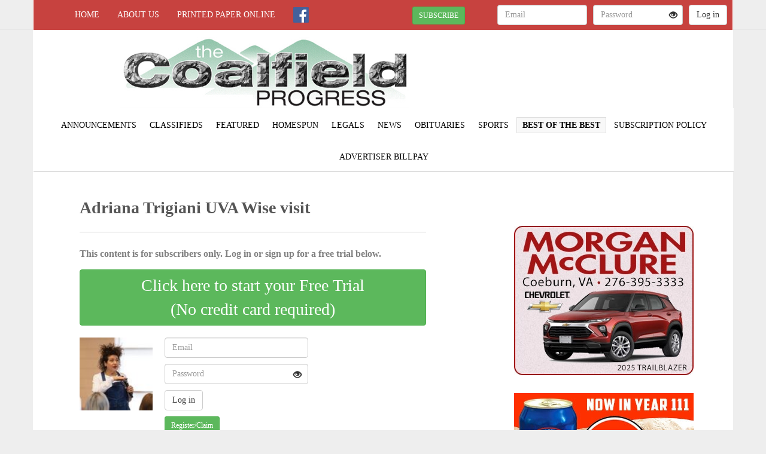

--- FILE ---
content_type: text/html; charset=utf-8
request_url: https://www.thecoalfieldprogress.com/articles/17252/view.html/
body_size: 22872
content:
<!DOCTYPE html>
<html lang="en">
  <head>
    <title>Adriana Trigiani UVA Wise visit</title>
    <meta charset="utf-8" />
    <meta http-equiv="X-UA-Compatible" content="IE=edge" />
    <meta name="viewport" content="width=device-width, initial-scale=1.0, user-scalable=no">
    <meta name="copyright" content="Copyright (c) 2026 Coalfield Progress All Rights Reserved." />
      <link rel="canonical" href="https://www.thecoalfieldprogress.com/articles/17252/view.html">
      <meta property="fb:app_id" content="2177293735902840" />


  <meta property="og:type" content="website" />
  <meta property="og:url" content="https://www.thecoalfieldprogress.com/articles/17252/view.html/" />
  <meta property="og:title" content="Adriana Trigiani UVA Wise visit" />
  <meta property="og:image:url" content="https://www.thecoalfieldprogress.com/rails/active_storage/representations/eyJfcmFpbHMiOnsibWVzc2FnZSI6IkJBaHBBczhMIiwiZXhwIjpudWxsLCJwdXIiOiJibG9iX2lkIn19--cb3addcaf08546423faa6dffbf84987c316874d8/eyJfcmFpbHMiOnsibWVzc2FnZSI6IkJBaDdCam9UY21WemFYcGxYM1J2WDJacGJHeGJDR2tDc0FScEFuWUNld1k2REdkeVlYWnBkSGxKSWd0alpXNTBaWElHT2daRlZBPT0iLCJleHAiOm51bGwsInB1ciI6InZhcmlhdGlvbiJ9fQ==--96b1aa5e39ef3e5393c7917a1983ddc28d2816d4/adrianatrigiani_workshop_01.jpg" />
  <meta property="og:image:width" content="1200" />
  <meta property="og:image:height" content="630" />
  <meta property="og:description" content="New York Times bestselling author, playwright, television writer/producer and filmmaker Adriana Trigiani was on campus this week to hold a writing..."/>

 <!-- Twitter -->
  <meta name="twitter:card" content="summary_large_image" />
  <meta name="twitter:title" content="Adriana Trigiani UVA Wise visit" />
  <meta name="twitter:description" content="" />
  <meta name="twitter:image" content="https://www.thecoalfieldprogress.com/img/social/cp_fallback.png" />


    <link rel="stylesheet" media="all" href="https://assets.cp-production.lcp-news.com/assets/common-a3a0501e841da7c620a70bc6c6ccd592613a7e5bc4eb58fdd4c930cd96016903.css" data-turbolinks-track="true" />
<link rel="stylesheet" media="all" href="https://assets.cp-production.lcp-news.com/assets/public-627e39b9c316a26cb191725fec3439d07c8a698d02b9560e89a56515b183781f.css" data-turbolinks-track="true" />
    
    <script src="https://assets.cp-production.lcp-news.com/assets/application-9afd083981547a8b8d952f4033e7c2218cbd1e7122ce1c1aea760a18d520f394.js" data-turbolinks-track="true"></script>
      <link rel="alternate" type="application/atom+xml" title="The Coalfield Progress" href="https://www.thecoalfieldprogress.com/feed.atom" />

    <link rel="shortcut icon" href="/img/favicon.ico" type="image/x-icon" />
    <stripeConfig data-publishable-key="pk_live_SBAczSBShI1qufQoemGds4if0077em5F67" />
    <script type='text/javascript'>
      wbAirbrake.init('production');
      layout.init();
      lads.track();
    </script>

    <script type='text/javascript'>
     //<![CDATA[
     /* JavaScript code for floating sub-menu */
       $(function() {
        // Stick the #nav to the top of the window
        var nav = $('#nav');
        var navHomeY = nav.offset().top;
        var isFixed = false;
        var $w = $(window);
        $w.scroll(function() {
            var scrollTop = $w.scrollTop();
            var shouldBeFixed = scrollTop > navHomeY;
            if (shouldBeFixed && !isFixed) {
                resizeFollow(nav);
                $( window ).resize(function() {
                  resizeFollow(nav);
                });
                isFixed = true;
            }
            else if (!shouldBeFixed && isFixed)
            {
                nav.css({
                    position: 'static'
                });
                isFixed = false;
            }
        });
       });

    function resizeFollow(nav) {
      var container_width = document.getElementById('outer').offsetWidth;
      nav.css({
        position: 'fixed',
        top: 50,
        width: container_width
      });
    };
     //]]>
    </script>

    <script>
      window.dataLayer = window.dataLayer || [];
      function gtag(){dataLayer.push(arguments);}
      gtag('set', 'user_properties', {'userId': ''});
    </script>

      <script async src="https://www.googletagmanager.com/gtag/js?id=G-WEQ94VPKE2"></script>
      <script>
        gtag('js', new Date());
        gtag('config', 'G-WEQ94VPKE2');
      </script>

      <script>
        google_analytics.initTags('GTM-TZL6H5V');
      </script>

    <meta name="csrf-param" content="authenticity_token" />
<meta name="csrf-token" content="E8GLI0HvQt87HyoQ+rbelaaHH80pMl2pgAlVyaTR1i0rrrpaBusphdZqFVijuLQowG3BI4ANv6anwpFCzJjKNg==" />


    <!-- lightbox plugin -->
<link rel="stylesheet" href="https://cdn.jsdelivr.net/gh/fancyapps/fancybox@3.5.7/dist/jquery.fancybox.min.css" />

  </head>
  <body>
    <script>
  siteConfig.paper_shortname = "cp"
</script>

      <noscript><iframe src="https://www.googletagmanager.com/ns.html?id=GTM-TZL6H5V"
  height="0" width="0" style="display:none;visibility:hidden"></iframe></noscript>



    

    <div class="container">
      <div id="outer" class="carmine-theme">
        <div id="inner">
          
<div id="navbar">
  <!-- Fixed navbar -->
  <nav class="navbar navbar-default navbar-fixed-top">
    <div class="container">
      <div id="outer">
        <div class="navbar-header">
          <button type="button" class="navbar-toggle" data-toggle="collapse" data-target="#mainNavbar">
            <span class="icon-bar"></span>
            <span class="icon-bar"></span>
            <span class="icon-bar"></span>
          </button>
          <a class="navbar-img" href="/"><span class="glyphicon glyphicon-home"></span></a>
            <!-- span class="search-icon hidden-sm hidden-md hidden-lg">&nbsp;&nbsp;<a href='#' class="navbar-btn"><span class='glyphicon glyphicon-search' aria-hidden='true'></span> Search</a></span -->
        </div>
        <div class="navbar-collapse collapse" id="mainNavbar">
          <ul class="nav navbar-nav navbar-links">
            <li class="home  hidden-xs hidden-sm"><a class="navbar-btn" href="/">Home</a></li>
            <li class="dropdown hidden-sm hidden-md hidden-lg hidden-xl">
              <a href="#" class="dropdown-toggle" data-toggle="dropdown" role="button" aria-haspopup="true" aria-expanded="false">
              Categories <span class="caret"></span></a>
                <ul class="dropdown-menu mobile-nav">
  <li class='upcase'><a href="/category/announcements">Announcements</a></li>
  <li class='upcase'><a href="/category/classifieds">Classifieds</a></li>
  <li class='upcase'><a href="/featured/view">Featured</a></li>
  <li class='upcase'><a href="/category/homespun">Homespun</a></li>
  <li class='upcase'><a href="/category/legals">Legals</a></li>
  <li class='upcase'><a href="/category/news">News</a></li>
  <li class='upcase'><a href="/category/obituaries">Obituaries</a></li>
  <li class='upcase'><a href="/category/sports">Sports</a></li>
  <li class='upcase highlight'><a href="/pages/view/best">Best of the Best</a></li>
  <li class='upcase'><a href="/pages/view/subscription-policy">Subscription Policy</a></li>
  <li class='upcase'><a href="/billpay">Advertiser Billpay</a></li>
</ul>

            </li>
            <li class="about "><a href="/about" class="navbar-btn hidden-sm">About Us</a></li>
                <li class="printed-paper "><a href="/editions/all" class="navbar-btn">Printed Paper Online</a></li>
              
  <li class="list-inline-item navbar-social facebook"><a class="navbar-btn navbar-btn-img" id="facebook-link" title="Facebook" href="https://www.facebook.com/50439908360" target="_blank"><img src="https://assets.cp-production.lcp-news.com/img/social/icons/facebook50.png" /></a></li>

          </ul>
          <ul class="nav navbar-nav navbar-right">
                  <li><a class="login-toggle">
                    
<div class="hidden-xs modal-btn-main">
  <form action="/subscribers/claim" accept-charset="UTF-8" data-remote="true" method="get">
    <button name="button" type="submit" data-target="#register-modal" data-toggle="modal" class="btn btn-success btn-sm navbar-reg-btn" style="margin: -15px" id="register-modal-btn">SUBSCRIBE</button>
</form></div>

  <div class="hidden-sm hidden-md hidden-lg hidden-xl modal-btn-xs">
    <form action="/subscribers/claim" accept-charset="UTF-8" method="get">
      <button name="button" type="submit" class="btn btn-success btn-sm navbar-reg-btn" style="margin: -15px">SUBSCRIBE</button>
</form>  </div>

                  </a></li>
                  <li class="divider-vertical"></li>
                <li class="primary-login-password">
  <a href="#" id="home-login" class="login-link hidden-xs">
    <span class="glyphicon glyphicon-log-in"></span> LOGIN
  </a>
  <div class="xs-login-link white-links">
    <a href="/users/sign_in">
      <span class="glyphicon glyphicon-log-in"></span> LOGIN
</a>  </div>
</li>
<div class="login-toggle primary-login-password">
  <form class="home-login" method="post" action="/users/sign_in" accept-charset="UTF-8">
    <input type="hidden" name="authenticity_token" id="authenticity_token" value="z8pu4/G6syb51k9Hxj7NBZnuWUJXd2FX2cLPFd/+5LH3pV+atr7YfBSjcA+fMKe4/wSHrP5Ig1j+CQuet7f4qg==" />
    <input type="text" placeholder="Email" id="user_email" name="user[email]" class="form-control">
    <span class="password-with-toggle">
      <span class="toggle-password">
        <span class="glyphicon glyphicon-eye-open primary-login" aria-hidden="true" title="Show password"></span>
      </span>
      <input type="password" placeholder="Password" id="user_password" name="user[password]" class="form-control password-field">
    </span>
    <input class="btn btn-default loading-trigger" type="submit" id="sign-in" value="Log in">
    <label></label>
  </form>
</div>

<li class="primary-login-facebook facebook-login-link" style="display:none;">
  <div class="btn btn-default btn-facebook-login">Login with Facebook</div>
</li>
<div class="login-toggle primary-login-facebook home-login home-login-facebook" style="display:none;">
  <div class="btn btn-default btn-facebook-login">Login with Facebook</div>
</div>

          </ul>
        </div><!--/.nav-collapse -->
        <div class="dynamic-alert theme-notice" style="display:none;"></div>
      </div>
    </div>
  </nav>
</div>


<div class="modal fade" id="register-modal" tabindex="-1" role="dialog">
  <div class="modal-dialog" role="document">
    <div class="modal-content">
      <div class="modal-header">
        <button type="button" class="close" data-dismiss="modal" aria-label="Close"><span aria-hidden="true">&times;</span></button>
        <h4 class="modal-title">Subscribe</h4>
      </div>
      <div class="modal-body">
        <span class="loading"><img src="https://assets.cp-production.lcp-news.com/assets/loading-a0e025631497dd2b3eb11773457ae6cbde353e4efaed97389307b279bfdc85cb.gif" /> Loading...</span>
      </div>
    </div>
  </div>
</div>




    <style>#contest-teaser {top: -7px;}</style>


  <div id="header" class="container">
    <div class="left-header col-xs-12 col-md-8 ">
      <a href="/">
        
        <img id="header-img" src="/img/header-cp.jpg" alt="Coalfield Progress, A progressive newspaper serving the mountain area since 1911" />
      </a>
    </div>
      <div class="right-header col-md-4 hidden-xs hidden-sm"%>
        
<a class="weatherwidget-io" href="https://forecast7.com/en/36d93n82d63/norton/?unit=us" data-label_1="NORTON" data-label_2="WEATHER" data-days="3" data-theme="pure" >NORTON WEATHER</a>

<script>
!function(d,s,id){var js,fjs=d.getElementsByTagName(s)[0];if(!d.getElementById(id)){js=d.createElement(s);js.id=id;js.src='https://weatherwidget.io/js/widget.min.js';fjs.parentNode.insertBefore(js,fjs);}}(document,'script','weatherwidget-io-js');
</script>

      </div>
  </div>

<div class="container">
  <div class="navbar-collapse collapse col-sm-12" id="wwdNavbar">
      <div id="sub-menu">
        <div id="navWrap">
          <div id="nav">
                  <ul class="list-inline">
  <li class='upcase'><a href="/category/announcements">Announcements</a></li>
  <li class='upcase'><a href="/category/classifieds">Classifieds</a></li>
  <li class='upcase'><a href="/featured/view">Featured</a></li>
  <li class='upcase'><a href="/category/homespun">Homespun</a></li>
  <li class='upcase'><a href="/category/legals">Legals</a></li>
  <li class='upcase'><a href="/category/news">News</a></li>
  <li class='upcase'><a href="/category/obituaries">Obituaries</a></li>
  <li class='upcase'><a href="/category/sports">Sports</a></li>
  <li class='upcase highlight'><a href="/pages/view/best">Best of the Best</a></li>
  <li class='upcase'><a href="/pages/view/subscription-policy">Subscription Policy</a></li>
  <li class='upcase'><a href="/billpay">Advertiser Billpay</a></li>
</ul>

  <div class="clearLeft"></div>

          </div>
        </div>
      </div>
  </div><!--/Sub-menu collapse -->
</div>


<div id="search_ui" class="search_ui_hidden">
  <div class="col-xs-12">
    <div class="search-main search-subpage">
      <form class="search" >
        <input type="text" name="q" placeholder="Search all articles..." id="article_search_term" autocomplete="off">
          <ul class="results" id="search_results" ></ul>
        </input>
      </form>
    </div>
  </div>
</div>

          <div id="main-body">
              <br/>



<div class="post-content container row">
  <div class="post-main articles padded-container public-show-container col-sm-12">
        <div class="subscriber-content col-xs-12 col-md-8">
          <div class="row subscriber-main col-sm-12">
            <h1 class="head-title">Adriana Trigiani UVA Wise visit</h1>
            <div class="gray-divider"></div>
            <div class="author"></div>
            <div class="article-main">
                <div class="subscriber-message">
    This content is for subscribers only.
      Log in or sign up for a free trial below.
  </div>
  <div class="free-trial-signup">
  
<div class="hidden-xs modal-btn-main">
  <form action="/subscribers/free_trial" accept-charset="UTF-8" data-remote="true" method="get">
    <button name="button" type="submit" data-target="#free-trial-modal" data-toggle="modal" class="btn btn-success" id="free-trial-modal-button">Click here to start your Free Trial<br/>(No credit card required)</button>
</form></div>

  <div class="hidden-sm hidden-md hidden-lg hidden-xl modal-btn-xs">
    <form action="/subscribers/free_trial" accept-charset="UTF-8" method="get">
      <button name="button" type="submit" class="btn btn-success">Click here to start your Free Trial<br/>(No credit card required)</button>
</form>  </div>

</div>

<div class="modal fade" id="free-trial-modal" tabindex="-1" role="dialog">
  <div class="modal-dialog" role="document">
    <div class="modal-content">
      <div class="modal-header">
        <button type="button" class="close" data-dismiss="modal" aria-label="Close"><span aria-hidden="true">&times;</span></button>
        <h4 class="modal-title">Free Trial</h4>
      </div>
      <div class="modal-body">
        <span class="loading"><img src="https://assets.cp-production.lcp-news.com/assets/loading-a0e025631497dd2b3eb11773457ae6cbde353e4efaed97389307b279bfdc85cb.gif" /> Loading...</span>
      </div>
    </div>
  </div>
</div>


  <br />

                <img class="public-picture thumb" src="/rails/active_storage/representations/eyJfcmFpbHMiOnsibWVzc2FnZSI6IkJBaHBBczhMIiwiZXhwIjpudWxsLCJwdXIiOiJibG9iX2lkIn19--cb3addcaf08546423faa6dffbf84987c316874d8/eyJfcmFpbHMiOnsibWVzc2FnZSI6IkJBaDdCam9UY21WemFYcGxYM1J2WDJacGJHeGJDR2xwYVdsN0Jqb01aM0poZG1sMGVVa2lDMk5sYm5SbGNnWTZCa1ZVIiwiZXhwIjpudWxsLCJwdXIiOiJ2YXJpYXRpb24ifX0=--cc7ec66e9ad881fa9ab2433caae0a9b5a099f7c1/adrianatrigiani_workshop_01.jpg" alt="Adriana Trigiani speaking at the ‘Your Origins and Your Stories’ writing workshop on November 14." />
                <div class="secondary-login">
    <form method="post" action="/users/sign_in" accept-charset="UTF-8">
  <input type="hidden" name="authenticity_token" id="authenticity_token" value="Sg6wC/iQpCg1u69B4cgkrRe7UyPf9AlI+S0CLnMaTnRyYYFyv5TPctjOkAm4xk4QcVGNzXbL60fe5salG1NSbw==" />
    <div class="secondary-login">
    <form method="post" action="/users/sign_in" accept-charset="UTF-8">
      <input type="hidden" name="authenticity_token" id="authenticity_token" value="XoRsZ9o7sMdjRQh4GkRZ5pXpRrjYeOegXXQBxHv5mpZm610enT/bnY4wNzBDSjNb8wOYVnFHBa96v8VPE7CGjQ==" />
      <input type="text" placeholder="Email" id="user_email" name="user[email]" class="form-control" value=>
      <div class="password-with-toggle">
         <div class="toggle-password">
           <span class="glyphicon glyphicon-eye-open secondary-login" aria-hidden="true" title="Show password"></span>
         </div>
         <input type="password" placeholder="Password" id="user_password" name="user[password]" class="form-control password-field">
       </div>
      <input class="btn btn-default" type="submit" id="sign-in" value="Log in">
    </form>
  </div>

</form>

    
<div class="hidden-xs modal-btn-main">
  <form action="/subscribers/claim" accept-charset="UTF-8" data-remote="true" method="get">
    <button name="button" type="submit" data-target="#register-modal" data-toggle="modal" class="btn btn-success btn-sm" id="register-modal-button">Register/Claim</button>
</form></div>

  <div class="hidden-sm hidden-md hidden-lg hidden-xl modal-btn-xs">
    <form action="/subscribers/claim" accept-charset="UTF-8" method="get">
      <button name="button" type="submit" class="btn btn-success btn-sm">Register/Claim</button>
</form>  </div>

  </div>

            </div>
          </div><!-- /row -->
          <div class="row subscriber-main col-sm-12">
          </div>

          <div class="row subscriber-main col-sm-12"><br/>
            <div class="gray-divider"></div><br/>
            
          </div>
        </div><!-- /subscriber-content -->


    <div class="col-xs-12 col-md-4 ad-outer-container">
      <div class="lad-outer-container">
    <div class="lad-img-container">
      <a
        class="wb-lad"
        href="https://www.morganmcclurechevy.com/"
        target="_blank"
        data-lad-id="51"
        data-lad-path="/lad/51/view"
        data-lad-link="https://www.morganmcclurechevy.com/"
        data-lad-name="Morgan McClure 1"
        data-lad-type="sidebar"
      >
        <img class="lad-img" src="/rails/active_storage/representations/eyJfcmFpbHMiOnsibWVzc2FnZSI6IkJBaHBBdHgrIiwiZXhwIjpudWxsLCJwdXIiOiJibG9iX2lkIn19--7474450b17a136f44c1ab2e1fa76121ae5b90cb7/eyJfcmFpbHMiOnsibWVzc2FnZSI6IkJBaDdBQT09IiwiZXhwIjpudWxsLCJwdXIiOiJ2YXJpYXRpb24ifX0=--2b1779404a81d30e1add8649868ff6519369e824/McClure%20Web%201%20300x250.jpg" alt="Morgan McClure 1" />
      </a>
</div>

    <div class="lad-img-container">
      <a
        class="wb-lad"
        href="https://en.wikipedia.org/wiki/Pepsi"
        target="_blank"
        data-lad-id="3"
        data-lad-path="/lad/3/view"
        data-lad-link="https://en.wikipedia.org/wiki/Pepsi"
        data-lad-name="Pepsi Cola Bottling"
        data-lad-type="sidebar"
      >
        <img class="lad-img" src="/rails/active_storage/representations/eyJfcmFpbHMiOnsibWVzc2FnZSI6IkJBaHBBdDkrIiwiZXhwIjpudWxsLCJwdXIiOiJibG9iX2lkIn19--8c0e76cdbc9d47b30095b3d6d853ab40096d4c1c/eyJfcmFpbHMiOnsibWVzc2FnZSI6IkJBaDdBQT09IiwiZXhwIjpudWxsLCJwdXIiOiJ2YXJpYXRpb24ifX0=--2b1779404a81d30e1add8649868ff6519369e824/Pepsi%20300x250.jpg" alt="Pepsi Cola Bottling" />
      </a>
</div>

    <div class="lad-img-container">
      <a
        class="wb-lad"
        href="https://www.morganmcclurechevy.com/"
        target="_blank"
        data-lad-id="52"
        data-lad-path="/lad/52/view"
        data-lad-link="https://www.morganmcclurechevy.com/"
        data-lad-name="Morgan McClure 3"
        data-lad-type="sidebar"
      >
        <img class="lad-img" src="/rails/active_storage/representations/eyJfcmFpbHMiOnsibWVzc2FnZSI6IkJBaHBBdDErIiwiZXhwIjpudWxsLCJwdXIiOiJibG9iX2lkIn19--fb836397793aa2c27b574d1938a4321abb49898c/eyJfcmFpbHMiOnsibWVzc2FnZSI6IkJBaDdBQT09IiwiZXhwIjpudWxsLCJwdXIiOiJ2YXJpYXRpb24ifX0=--2b1779404a81d30e1add8649868ff6519369e824/McClure%20Web%203%20300x250.jpg" alt="Morgan McClure 3" />
      </a>
</div>

</div>

    </div><br/><br/>

    </div>
    <script>
      // keep in post-main div for ajax loading
      youTube.autoplay(false)
    </script>
  </div>
</div>

          </div>
        </div>
        <div id="footer">
  <span class="contact-link">
    We'd love to hear from you!&nbsp;
    <a class="white-links" href="/contact">Click here to contact us.</a>
  </span>
  <br/><br/>Copyright &copy; 2026 Coalfield Progress - All Rights Reserved
  - <a class="lt-gray-links" href="/privacy_policy">Privacy Policy</a> - <a class="lt-gray-links" href="/about">About Us</a>

  
</div>

      </div>
    </div>

    <div class="center spinner hidden-xs">
  <div class="loading" ><img src="https://assets.cp-production.lcp-news.com/assets/loading-a0e025631497dd2b3eb11773457ae6cbde353e4efaed97389307b279bfdc85cb.gif" /><span class="text"> Loading...</span></div>

</div>


    <script>
      public_layout.init(false)
    </script>

    <script>

        facebookPixel.init(
          [457859508157625],
          trial_signup = false,
          gift_registration = false,
          new_registration = false,
          trial_conversion = false
        );
        facebookSDK.init(
          '2177293735902840',
          'v10.0',
          false,
          ''
        );
      authStatus.loggedIn = false;
    </script>
    <script type="text/javascript" async>
        olarkInit.run('7318-186-10-7079')
    </script>
    <script type="text/javascript">
    </script>
    <!-- lightbox plugin -->
<script src="https://cdn.jsdelivr.net/gh/fancyapps/fancybox@3.5.7/dist/jquery.fancybox.min.js"></script>
<!-- fontawesome -->
<script src="https://kit.fontawesome.com/7b9bae055e.js" crossorigin="anonymous"></script>


    <script type="text/javascript">
      subscriptionRates.setTerms('{"1":{"subscription_type":"online_only","type":"Trial","amount":0,"price":"0.0","length_unit":"weeks","length_val":4,"length":2419200,"force_autorenew":false,"allow_autorenew":false},"2":{"subscription_type":"online_only","type":"PendingPayment","amount":0,"price":"0.0","length_unit":"days","length_val":7,"length":604800,"force_autorenew":false,"allow_autorenew":false},"3":{"subscription_type":"online_only","type":"Free","amount":0,"price":"0.0","length_unit":"months","length_val":2,"length":5259492,"force_autorenew":false,"allow_autorenew":false},"4":{"subscription_type":"print_plus_online","type":"Paid","amount":9100,"price":"91.0","length_unit":"year","length_val":1,"length":31556952,"force_autorenew":false,"allow_autorenew":true},"5":{"subscription_type":"online_only","type":"Paid","amount":3000,"price":"30.0","length_unit":"year","length_val":1,"length":31556952,"force_autorenew":false,"allow_autorenew":true}}')
    </script>

    
  </body>
</html>
